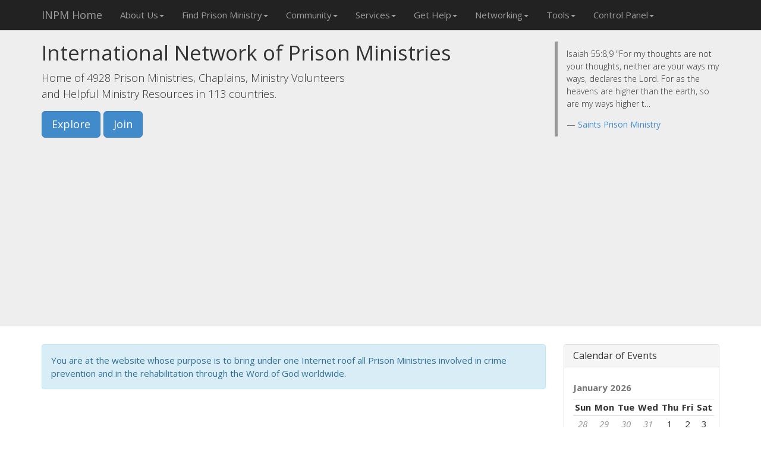

--- FILE ---
content_type: text/html; charset=windows-1251
request_url: https://prisonministry.net/app/Index/event/showHome&PHPSESSID=o1mevtl8kjli5uar2o4f8c9op3.html
body_size: 5886
content:
<!DOCTYPE HTML PUBLIC "-//W3C//DTD HTML 4.01//EN" "http://www.w3.org/TR/html4/strict.dtd">
<html lang="en">
<head>
<meta charset="windows-1251">
<meta http-equiv="X-UA-Compatible" content="IE=edge">
<meta http-equiv="Content-Language" content="en-us">
<meta name="viewport" content="width=device-width, initial-scale=1">
<meta name="description" content="Directory of prisons, prison chaplains, Prison ministry and prison ministries related information of crime prevention and rehabilitation through free Bibles, Bible and Christian study materials.">
<meta name="keywords" content="Prison Ministry, Prison ministries, crime, jail, death penalty, inmates, prisoners, Crime International Prison Fellowship Ministries of Justice, Christian literature, Bibles, ministries, chaplains">
<meta name="author" content="Free Bibles">
<meta name="robots" content="index,follow">
<meta name="revisit-after" content="1">
<meta name="classification" content="Family">
<meta name="distribution" content="Global">
<base href="https://prisonministry.net/">
<title>Prison Ministry Directory &mdash; International Network of Prison Ministries</title>
<link rel="dns-prefetch" href="//pagead2.googlesyndication.com">
<link rel="dns-prefetch" href="//www.facebook.com">
<link rel="dns-prefetch" href="https://www.paypalobjects.com/">
<link rel="dns-prefetch" href="https://apis.google.com">
<link rel="dns-prefetch" href="//w.sharethis.com/">
<link rel="dns-prefetch" href="http://www.google-analytics.com">
<link rel="dns-prefetch" href="https://ssl.google-analytics.com">
<link rel="dns-prefetch" href="//freebible.us">
<link rel="icon" href="favicon.ico">
<link rel="Shortcut Icon" href="favicon.ico" type="image/x-icon">
<link href='https://fonts.googleapis.com/css?family=Open+Sans:300italic,400italic,600italic,700italic,300,400,600,700' rel='stylesheet' type='text/css'>
<link href="css/bootstrap.min.css" rel="stylesheet">
<link href="css/main.css?2" rel="stylesheet">
<script src="js/jquery.min.js" type="text/javascript"></script>
<script src="js/bootstrap.min.js" type="text/javascript"></script>
<script src="js/main.js" type="text/javascript"></script>
<!-- HTML5 shim and Respond.js IE8 support of HTML5 elements and media queries -->
<!--[if lt IE 9]>
<script src="https://oss.maxcdn.com/html5shiv/3.7.2/html5shiv.min.js"></script>
<script src="https://oss.maxcdn.com/respond/1.4.2/respond.min.js"></script>
<![endif]-->
</head>
<body role="document">

<nav class="navbar navbar-inverse navbar-fixed-top" role="navigation">
    <div class="container">
        <div class="navbar-header">
            <button type="button" class="navbar-toggle collapsed" data-toggle="collapse" data-target=".navbar-collapse">
                <span class="sr-only">Toggle navigation</span>
                <span class="icon-bar"></span>
                <span class="icon-bar"></span>
                <span class="icon-bar"></span>
            </button>
            <a class="navbar-brand" href="https://prisonministry.net/app/Index/event/showHome&PHPSESSID=q9vk221bj1eufi6os5e4jud8j4.html">INPM Home</a>
        </div>
        <div class="navbar-collapse collapse">
            <ul class="nav navbar-nav">
    <li class="dropdown">
        <a href="#" class="dropdown-toggle" data-toggle="dropdown" aria-expanded="true">About Us<span class="caret"></span></a>
        <ul class="dropdown-menu" role="menu">
            <li><a href="https://prisonministry.net/app/Index/event/first_time_here&PHPSESSID=q9vk221bj1eufi6os5e4jud8j4.html">First Time Here?</a></li>
            <li><a href="https://prisonministry.net/app/Index/event/showFaith&PHPSESSID=q9vk221bj1eufi6os5e4jud8j4.html">INPM Statement of Faith</a></li>
            <li><a href="https://prisonministry.net/app/Index/event/showGoals&PHPSESSID=q9vk221bj1eufi6os5e4jud8j4.html">INPM Goals</a></li>
            <li><a href="https://prisonministry.net/app/Index/event/what_we_do&PHPSESSID=q9vk221bj1eufi6os5e4jud8j4.html">What INPM Can Do For You</a></li>
            <li><a href="https://prisonministry.net/app/Index/event/reasons&PHPSESSID=q9vk221bj1eufi6os5e4jud8j4.html">Reasons to Join INPM Network</a></li>
            <li><a href="faq.htm">FAQ</a></li>
            <li class="divider"></li>
            <li><a href="board.htm">Board of Directors</a></li>
            <li><a href="advisors.htm">INPM Adisory Board</a></li>
            <li><a href="in_heaven.htm">INPM Servants in Heaven</a></li>
        </ul>
    </li>
    <li class="dropdown">
        <a href="#" class="dropdown-toggle" data-toggle="dropdown" aria-expanded="true">Find Prison Ministry<span class="caret"></span></a>
        <ul class="dropdown-menu" role="menu">
            <li><a href="/Prison_Ministry_Supporters.htm">Network Supporters</a></li>
            <li><a href="/New_Prison_Ministries.htm">New INPM Members</a></li>
            <li><a href="/Updated_Prison_Ministries.htm">Updated Pages</a></li>
            <li><a href="/How_to_Find_Prison_Ministry_by_Location.htm">By Location</a></li>
            <li><a href="/How_to_Find_Prison_Ministry_by_Category.htm">By Category</a></li>
            <li><a href="/How_to_Find_Prison_Ministry_by_Denomination_Church.htm">By Denomination/Church</a></li>
            <li><a href="/How_to_Find_Prison_Ministry_in_Alphabetical_Order.htm">In Alphabetical Order</a></li>
            <li><a href="/How_to_Find_Prison_Ministry_by_Denomination_Affiliation.htm">By Affiliation</a></li>
            <li><a href="/How_to_Find_Prison_Ministry_by_Simple_Search.htm">Simple Search</a></li>
            <li><a href="/How_to_Find_Prison_Ministry_by_Advanced_Search.htm">Advanced Search</a></li>
            <li class="divider"></li>
            <li><a href="http://www.inmate-locator.us" target="_blank">Locate Inmate</a></li>
        </ul>
    </li>
    <li class="dropdown">
        <a href="#" class="dropdown-toggle" data-toggle="dropdown" aria-expanded="true">Community<span class="caret"></span></a>
        <ul class="dropdown-menu" role="menu">
            <li><a href="https://groups.google.com/d/forum/inpm">Subscribe to Ministry News</a></li>
            <li><a href="http://www.prisonministry.info" target="_blank">Prison Ministry Hall of Fame</a></li>
            <li><a href="http://freebible.us" target="_blank">Ministry Literature, Supply</a></li>
            <li><a href="http://prisonministry.com" target="_blank">Prison Ministry Press</a></li>
            <li><a href="http://groups.yahoo.com/group/Intl-Network-of-Prison-Ministries" target="_blank">Newsgroup</a></li>
            <li><a href="prayer_request.htm">Prayer Hall</a></li>
            <li><a href="gbook.htm">Guestbook</a></li>
        </ul>
    </li>
    <li class="dropdown">
        <a href="#" class="dropdown-toggle" data-toggle="dropdown" aria-expanded="true">Services<span class="caret"></span></a>
        <ul class="dropdown-menu" role="menu">
            <li><a href="http://prisonministry.net/publishing">Publishing Department</a></li>
            <li><a href="http://prisonministry.net/hosting">Web Design and Hosting Department</a></li>
            <li><a href="http://prisonministry.net/hosting">Free Domain and Free Website</a></li>
            <li><a href="http://prisonministry.net/endorsement">INPM Endorsements</a></li>
            <li><a href="http://prisonministry.net/advertise">Advertise on the Network</a></li>
            <li><a href="http://prisonministry.net/root">Contact INPM Administration</a></li>
        </ul>
    </li>
    <li class="dropdown">
        <a href="#" class="dropdown-toggle" data-toggle="dropdown" aria-expanded="true">Get Help<span class="caret"></span></a>
        <ul class="dropdown-menu" role="menu">
            <li><a href="http://prisonministry.net/app/prayer_request/event/add_request_form.html">Ask for Prayers</a></li>
            <li><a href="/root">Ask for Free Legal Assistance</a></li>
            <li><a href="/help.htm">Locate Inmate</a></li>
            <li><a href="/help.htm">Help for Inmate</a></li>
            <li><a href="/help.htm">Help for Yourself or Your Family</a></li>
            <li><a href="/help.htm">INPM to Call you to Pray or to Talk</a></li>
            <li><a href="/help.htm">Visit with Inmate</a></li>
            <li><a href="http://freebible.us/product_info.php?cPath=65_61_51_78&amp;products_id=109">Send Inmate a Bible</a></li>
            <li class="divider"></li>
            <li><a href="/help.htm">Subscribe to Ministry News</a></li>
            <li><a href="/help.htm">Subscribe Inmate for Free Christian Publications</a></li>
        </ul>
    </li>
    <li class="dropdown">
        <a href="#" class="dropdown-toggle" data-toggle="dropdown" aria-expanded="true">Networking<span class="caret"></span></a>
        <ul class="dropdown-menu" role="menu">
            <li class="disabled"><a href="https://prisonministry.net/app/Index/event/coming&PHPSESSID=q9vk221bj1eufi6os5e4jud8j4.html">Friends <span class="coming">coming...</span></a></li>
            <li class="disabled"><a href="https://prisonministry.net/app/Index/event/coming&PHPSESSID=q9vk221bj1eufi6os5e4jud8j4.html">My Circles <span class="coming">coming...</span></a></li>
            <li class="disabled"><a href="https://prisonministry.net/app/Index/event/coming&PHPSESSID=q9vk221bj1eufi6os5e4jud8j4.html">Create Circle <span class="coming">coming...</span></a></li>
            <li class="disabled"><a href="https://prisonministry.net/app/Index/event/coming&PHPSESSID=q9vk221bj1eufi6os5e4jud8j4.html">Send Mail to Entire Network <span class="coming">coming...</span></a></li>
        </ul>
    </li>
    <li class="dropdown">
        <a href="#" class="dropdown-toggle" data-toggle="dropdown" aria-expanded="true">Tools<span class="caret"></span></a>
        <ul class="dropdown-menu" role="menu">
            <li class="disabled"><a href="https://prisonministry.net/app/Index/event/coming&PHPSESSID=q9vk221bj1eufi6os5e4jud8j4.html">Promote My Ministry <span class="coming">coming...</span></a></li>
            <li class="disabled"><a href="https://prisonministry.net/app/Index/event/coming&PHPSESSID=q9vk221bj1eufi6os5e4jud8j4.html">Promote My Event <span class="coming">coming...</span></a></li>
            <li class="disabled"><a href="https://prisonministry.net/app/Index/event/coming&PHPSESSID=q9vk221bj1eufi6os5e4jud8j4.html">Find Volunteers for My Ministry or Event <span class="coming">coming...</span></a></li>
            <li class="disabled"><a href="https://prisonministry.net/app/Index/event/coming&PHPSESSID=q9vk221bj1eufi6os5e4jud8j4.html">Ask for Ministry Support <span class="coming">coming...</span></a></li>
            <li class="disabled"><a href="https://prisonministry.net/app/Index/event/coming&PHPSESSID=q9vk221bj1eufi6os5e4jud8j4.html">Request Free Literature <span class="coming">coming...</span></a></li>
            <li><a href="/root">Invite Guest Speaker</a></li>
            <li><a href="/endorsement">Ask INPM for Endorsement for My Ministry, or Publication</a></li>
            <li class="disabled"><a href="https://prisonministry.net/app/Index/event/coming&PHPSESSID=q9vk221bj1eufi6os5e4jud8j4.html">Endorse INPM <span class="coming">coming...</span></a></li>
        </ul>
    </li>
    <li class="dropdown">
        <a href="#" class="dropdown-toggle" data-toggle="dropdown" aria-expanded="true">Control Panel<span class="caret"></span></a>
        <ul class="dropdown-menu" role="menu">
            <li class="disabled"><a href="https://prisonministry.net/app/Index/event/coming&PHPSESSID=q9vk221bj1eufi6os5e4jud8j4.html">Mail <span class="coming">coming...</span></a></li>
            <li class="divider"></li>
            <li><a href="https://prisonministry.net/app/Account/event/showHome&PHPSESSID=q9vk221bj1eufi6os5e4jud8j4.html">Dashboard</a></li>
            <li><a href="/join.htm">Create a Page</a></li>
            <li><a href="https://prisonministry.net/app/Account/event/showEdit&PHPSESSID=q9vk221bj1eufi6os5e4jud8j4.html">Page Update</a></li>
            <li class="disabled"><a href="https://prisonministry.net/app/Index/event/coming&PHPSESSID=q9vk221bj1eufi6os5e4jud8j4.html">Ministry News <span class="coming">coming...</span></a></li>
            <li><a href="https://prisonministry.net/app/events/event/list&PHPSESSID=q9vk221bj1eufi6os5e4jud8j4.html">Ministry Events</a></li>
            <li><a href="https://prisonministry.net/app/Account/event/showImg&PHPSESSID=q9vk221bj1eufi6os5e4jud8j4.html">Ministry Logo</a></li>
            <li><a href="https://prisonministry.net/app/Account/event/showEdit&PHPSESSID=q9vk221bj1eufi6os5e4jud8j4.html#paypal">PayPal Buttons</a></li>
            <li><a href="https://prisonministry.net/app/Account/event/banner_code&PHPSESSID=q9vk221bj1eufi6os5e4jud8j4.html">Certificate of Membership</a></li>
            <li><a href="/Prison_Ministry_Banners.htm">INPM Banners</a></li>
            <li class="disabled"><a href="https://prisonministry.net/app/Index/event/coming&PHPSESSID=q9vk221bj1eufi6os5e4jud8j4.html">Donations <span class="coming">coming...</span></a></li>
            <li class="divider"></li>
                        <li><a href="https://prisonministry.net/app/Index/event/showLogin&PHPSESSID=q9vk221bj1eufi6os5e4jud8j4.html">Login</a></li>
                    </ul>
    </li>
    </ul>
        </div><!--/.nav-collapse -->
    </div>
</nav>

<div class="jumbotron">
    <div class="container">
        <div class="row">
            <div class="col-sm-8">
                <h1>International Network of Prison Ministries</h1>
                <p>Home of 4928 Prison Ministries, Chaplains, Ministry Volunteers <br /> and Helpful Ministry Resources in 113 countries.</p>
                                <p>
                    <a class="btn btn-primary btn-lg" role="button" href="search.htm">Explore</a>
                    <a href="join.htm" type="submit" class="btn btn-primary btn-lg">Join</a>
                </p>
                            </div>
            <blockquote class="col-sm-3 col-sm-offset-1">
                <p title="Isaiah 55:8,9  &quot;For my thoughts are not your thoughts, neither are your ways my ways, declares the Lord.  For as the heavens are higher than the earth, so are my ways higher than your ways and my thoughts than your thoughts.&quot;">Isaiah 55:8,9  &quot;For my thoughts are not your thoughts, neither are your ways my ways, declares the Lord.  For as the heavens are higher than the earth, so are my ways higher t&hellip;</p>
                                <footer><a href="/Saints">Saints Prison Ministry</a></footer>
                            </blockquote>
        </div>
    </div>
</div>

<div class="container">
    <div class="row">
        <article class="col-sm-9">
                        <p class="alert alert-info">You are at the website whose purpose is to bring under one Internet roof all Prison Ministries involved in crime prevention and in the rehabilitation through the Word of God worldwide.</p>

<div class="embed-responsive embed-responsive-16by9" style="margin-bottom: 20px;">
    <iframe class="embed-responsive-item" src="//www.youtube.com/embed/videoseries?list=PL5FA5E00E7933815F" frameborder="0" allowfullscreen></iframe>
</div>



<div class="panel panel-default">
    <div class="panel-heading">
        <h3 class="panel-title">Top Network Supporters</h3>
    </div>
    <div class="panel-body">
        <table class="table table-condensed table-no-top-border">
                          <tr>
                <td style="width:50%;">
                    <span class="badge">$180</span> <a href="https://prisonministry.net/one2one">One-to-One Prison Ministries</a>
                </td>
                            <td style="width:50%;">
                    <span class="badge">$150</span> <a href="https://prisonministry.net/BLI">Bible League International</a>
                </td>
              </tr>
                          <tr>
                <td style="width:50%;">
                    <span class="badge">$110</span> <a href="https://prisonministry.net/vg">Vladimir Goryanoy Ministry</a>
                </td>
                            <td style="width:50%;">
                    <span class="badge">$100</span> <a href="https://prisonministry.net/fompm">Fishers of Men Prison Ministries</a>
                </td>
              </tr>
                          <tr>
                <td style="width:50%;">
                    <span class="badge">$100</span> <a href="https://prisonministry.net/pfcom">Prisoners for Christ</a>
                </td>
                            <td style="width:50%;">
                    <span class="badge">$100</span> <a href="https://prisonministry.net/TheSlammer">The Slammer</a>
                </td>
              </tr>
                          <tr>
                <td style="width:50%;">
                    <span class="badge">$100</span> <a href="https://prisonministry.net/jilom">JesusisLOVE Outreach Ministries</a>
                </td>
                            <td style="width:50%;">
                    <span class="badge">$60</span> <a href="https://prisonministry.net/pco">Prayer Chain Online</a>
                </td>
              </tr>
                          <tr>
                <td style="width:50%;">
                    <span class="badge">$50</span> <a href="https://prisonministry.net/acpm">Azalea City Prison Ministry</a>
                </td>
                            <td style="width:50%;">
                    <span class="badge">$50</span> <a href="https://prisonministry.net/fredvincent">Fred W Vincent Ministry</a>
                </td>
              </tr>
                    </table>
        <p style="margin-top: -10px;">
            and <a href="/Prison_Ministry_Supporters.htm">27 other supporters.</a><br />            Total: <strong>$1441 USD</strong> donated.<br />
            Our goal &mdash; <strong>$4000 USD</strong> to rebuild the Network, make it Mobile Device friendly.<br />
            We still need <strong>$2559 USD</strong>. Change this number right now, by <a href="http://prisonministry.net/support.htm">donation through Pay-pal or check.</a>
        </p>
    </div>
</div>


<div class="panel panel-default">
    <div class="panel-heading">
        <h3 class="panel-title">Featured Ministry</h3>
    </div>
    <div class="panel-body media">
                <div class="media-body">
          <h4 class="media-heading"><a href="tfhpm">The Father&#039;s Heart Prison Ministries, Inc.</a></h4>
          Team ministry through church services within prisons, youth development, centers and special services in other nations,both in churches <br>And prisons as well.        </div>
    </div>
</div>




<div class="panel panel-default">
    <div class="panel-heading">
        <h3 class="panel-title">Ministry help request</h3>
    </div>
    <div class="panel-body media">
                <div class="media-body">
          <h4 class="media-heading"><a href="alm">Abounding Love Ministries, Inc.</a></h4>
          We need info on cults, drugs, music, etc.        </div>
    </div>
  </div>


<div class="panel panel-default">
    <div class="panel-heading">
        <h3 class="panel-title">Prayer Request of the Hour</h3>
    </div>
    <div class="panel-body">
        <blockquote>
            <p>Please lord pray for my son. he has been in prison for a month now, and is very young and new to the system. Please protect him and keep him safe.</p>
            <footer>Kim Jakubowski</footer>
        </blockquote>
        <a class="btn btn-primary" href="https://prisonministry.net/app/prayer_request/event/add_request_form&PHPSESSID=q9vk221bj1eufi6os5e4jud8j4.html">Add your prayer request</a>
    </div>
  </div>            <div class="advertisiment panel panel-default">
                <div class="panel-heading">
                    <h4 class="panel-title">Advertisiment</h4>
                </div>
                <div class="panel-body text-center">
                    <script async src="//pagead2.googlesyndication.com/pagead/js/adsbygoogle.js"></script>
                    <!-- Responsive -->
                    <ins class="adsbygoogle"
                         style="display:block"
                         data-ad-client="ca-pub-9772651086697322"
                         data-ad-slot="2023587651"
                         data-ad-format="auto"></ins>
                    <script>
                    (adsbygoogle = window.adsbygoogle || []).push({});
                    </script>
                </div>
            </div><!-- /.panel.advertisiment -->
                        <div class="social">
                <g:plusone size="tall" annotation="inline" width="250"></g:plusone><br />
                <iframe  style="border:none; width:100%; height:30px;" src="http://www.facebook.com/plugins/like.php?href=http://prisonministry.net/" scrolling="no" frameborder="0"></iframe>
                <span class='st_facebook_large' displayText='Facebook'></span>
                <span class='st_twitter_large' displayText='Tweet'></span>
                <span class='st_linkedin_large' displayText='LinkedIn'></span>
                <span class='st_myspace_large' displayText='MySpace'></span>
                <span class='st_googleplus_large' displayText='Google +'></span>
                <span class='st_google_large' displayText='Google'></span>
                <span class='st_livejournal_large' displayText='LiveJournal'></span>
                <span class='st_orkut_large' displayText='Orkut'></span>
                <span class='st_odnoklassniki_large' displayText='Odnoklassniki'></span>
                <span class='st_vkontakte_large' displayText='Vkontakte'></span>
                <span class='st_meneame_large' displayText='Meneame'></span>
                <span class='st_messenger_large' displayText='Messenger'></span>
                <span class='st_email_large' displayText='Email'></span>
            </div><!-- /.social -->
                    </article>
        <aside class="col-sm-3 col-sm-offset-0">
            
                        <div class="aside-module panel panel-default">
                <div class="panel-heading">
                    <h4 class="panel-title">Calendar of Events</h4>
                </div>
                <div class="panel-body">
                    



<table class="table table-condensed calendar">
<caption>
January 2026</caption>
<tr>
<th>Sun</th>
<th>Mon</th>
<th>Tue</th>
<th>Wed</th>
<th>Thu</th>
<th>Fri</th>
<th>Sat</th>
</tr>
<tr>
<td class="other-month">28</td>
<td class="other-month">29</td>
<td class="other-month">30</td>
<td class="other-month">31</td>
<td class="">1</td>
<td class="">2</td>
<td class="">3</td>
</tr>
<tr>
<td class="">4</td>
<td class="">5</td>
<td class="">6</td>
<td class="">7</td>
<td class="">8</td>
<td class="">9</td>
<td class="">10</td>
</tr>
<tr>
<td class="">11</td>
<td class="">12</td>
<td class=" today">13</td>
<td class="">14</td>
<td class="">15</td>
<td class="">16</td>
<td class="">17</td>
</tr>
<tr>
<td class="">18</td>
<td class="">19</td>
<td class="">20</td>
<td class="">21</td>
<td class="">22</td>
<td class="">23</td>
<td class="">24</td>
</tr>
<tr>
<td class="">25</td>
<td class="">26</td>
<td class="">27</td>
<td class="">28</td>
<td class="">29</td>
<td class="">30</td>
<td class="">31</td>
</tr>
<tr>
<td>
<a href="calendar/2025-12-01.htm" class="prevMonth"><< </a>
</td>
<td colspan="5">&nbsp;</td>
<td>
<a href="calendar/2026-02-01.htm" class="nextMonth"> >></a>
</td>
</tr>
</table>                </div>
            </div>
            <div class="aside-module panel panel-default">
                <div class="panel-heading">
                    <h4 class="panel-title">Be a Blessing for INPM <img src="https://www.paypalobjects.com/en_US/i/logo/PayPal_mark_37x23.gif" alt="Paypal"></h4>
                </div>
                <div class="panel-body">
                    <p class="text-center">How and Why to Help INPM? <a href="support.htm" class="label label-danger">Read Here</a></p>
                    <p><strong>Support this ministry by:</strong></p>
                    <form class="form-inline" action="https://www.paypal.com/cgi-bin/webscr" method="post">
                        <div>
                            $10.00USD
                            <input type="hidden" name="cmd" value="_s-xclick">
                            <input type="hidden" name="hosted_button_id" value="AL8NVZ3UUBEL2">
                            <button class="btn btn-sm btn-primary">one-time donation</button>
                        </div>
                    </form>
                    <p>or</p>
                    <form class="form-inline" action="https://www.paypal.com/cgi-bin/webscr" method="post">
                        <div>
                            <input type="hidden" name="cmd" value="_s-xclick">
                            <input type="hidden" name="hosted_button_id" value="9LFKTTADBVXQJ">
                            <input type="hidden" name="on0" value="Open your heart and help monthly">
                            <input type="hidden" name="currency_code" value="USD">
                            <select class="form-control input-sm" name="os0">
                                <option value="Option 1">$10.00USD</option>
                                <option value="Option 2">$20.00USD</option>
                                <option value="Option 3">$50.00USD</option>
                                <option value="Option 4">$100.00USD</option>
                            </select>
                            <button class="btn btn-sm btn-primary">monthly</button>
                        </div>
                    </form>
                </div>
            </div>
            
            <div class="aside-module panel panel-default">
                <div class="panel-heading">
                    <h4 class="panel-title">Read or Send it to the Inmate</h4>
                </div>
                <div class="panel-body text-center freebible"></div>
            </div>

            <div class="aside-module panel panel-default">
                <div class="panel-heading">
                    <h4 class="panel-title">Advertisiment</h4>
                </div>
                <div class="panel-body text-center">
                    <script async src="//pagead2.googlesyndication.com/pagead/js/adsbygoogle.js"></script>
                    <!-- Responsive -->
                    <ins class="adsbygoogle"
                         style="display:block"
                         data-ad-client="ca-pub-9772651086697322"
                         data-ad-slot="2023587651"
                         data-ad-format="auto"></ins>
                    <script>
                    (adsbygoogle = window.adsbygoogle || []).push({});
                    </script>
                </div>
            </div>
        </aside>
    </div><!-- /.row -->
</div><!-- /.container -->


<div id="footer">
    <div class="container">
        <div class="row">
            <div class="col-sm-8">
                <ul class="nav nav-pills">
                    <li><a href="https://prisonministry.net/app/Index/event/showLegal&PHPSESSID=q9vk221bj1eufi6os5e4jud8j4.html">Legal Disclaimer</a></li>
                    <li><a href="https://prisonministry.net/app/Index/event/first_time_here&PHPSESSID=q9vk221bj1eufi6os5e4jud8j4.html">Who We Are</a></li>
                    <li><a href="https://prisonministry.net/app/Index/event/what_we_do&PHPSESSID=q9vk221bj1eufi6os5e4jud8j4.html">What We Do</a></li>
                    <li><a href="https://prisonministry.net/app/Index/event/showGoals&PHPSESSID=q9vk221bj1eufi6os5e4jud8j4.html">Our goals</a></li>
                    <li><a href="faq.htm">FAQ</a></li>
                    <li><a href="https://prisonministry.net/app/Index/event/deadLink&PHPSESSID=q9vk221bj1eufi6os5e4jud8j4.html">Report Dead Link</a></li>
                </ul>
            </div>
            <div class="col-sm-3 col-sm-offset-1">
                <blockquote>
                    <p>You shall not steal.</p>
                    <footer><cite title="Exodus">Exodus</cite> 20:15</footer>
                </blockquote>
            </div>
        </div>
    </div>
</div>

<script type="text/javascript">
//google plus one
  (function() {
    var po = document.createElement('script'); po.type = 'text/javascript'; po.async = true;
    po.src = 'https://apis.google.com/js/plusone.js';
    var s = document.getElementsByTagName('script')[0]; s.parentNode.insertBefore(po, s);
  })();
</script>
<script type="text/javascript">var switchTo5x=true;</script>
<script type="text/javascript" src="http://w.sharethis.com/button/buttons.js"></script>
<script type="text/javascript">stLight.options({publisher: "73c3ff3c-defe-4856-9fea-80f0ea5c6948"}); </script>

<script type="text/javascript">
  var _gaq = _gaq || [];
  _gaq.push(['_setAccount', 'UA-21305086-3']);
  _gaq.push(['_trackPageview']);
  (function() {
    var ga = document.createElement('script'); ga.type = 'text/javascript'; ga.async = true;
    ga.src = ('https:' == document.location.protocol ? 'https://ssl' : 'http://www') + '.google-analytics.com/ga.js';
    var s = document.getElementsByTagName('script')[0]; s.parentNode.insertBefore(ga, s);
  })();
</script>

</body>
</html>

--- FILE ---
content_type: text/html; charset=utf-8
request_url: https://accounts.google.com/o/oauth2/postmessageRelay?parent=https%3A%2F%2Fprisonministry.net&jsh=m%3B%2F_%2Fscs%2Fabc-static%2F_%2Fjs%2Fk%3Dgapi.lb.en.OE6tiwO4KJo.O%2Fd%3D1%2Frs%3DAHpOoo_Itz6IAL6GO-n8kgAepm47TBsg1Q%2Fm%3D__features__
body_size: 161
content:
<!DOCTYPE html><html><head><title></title><meta http-equiv="content-type" content="text/html; charset=utf-8"><meta http-equiv="X-UA-Compatible" content="IE=edge"><meta name="viewport" content="width=device-width, initial-scale=1, minimum-scale=1, maximum-scale=1, user-scalable=0"><script src='https://ssl.gstatic.com/accounts/o/2580342461-postmessagerelay.js' nonce="ZrhSKCaqYJM8i15NPvdQtw"></script></head><body><script type="text/javascript" src="https://apis.google.com/js/rpc:shindig_random.js?onload=init" nonce="ZrhSKCaqYJM8i15NPvdQtw"></script></body></html>

--- FILE ---
content_type: text/html; charset=utf-8
request_url: https://www.google.com/recaptcha/api2/aframe
body_size: 268
content:
<!DOCTYPE HTML><html><head><meta http-equiv="content-type" content="text/html; charset=UTF-8"></head><body><script nonce="Nuq_djTb2HZtwqkZMLbzbQ">/** Anti-fraud and anti-abuse applications only. See google.com/recaptcha */ try{var clients={'sodar':'https://pagead2.googlesyndication.com/pagead/sodar?'};window.addEventListener("message",function(a){try{if(a.source===window.parent){var b=JSON.parse(a.data);var c=clients[b['id']];if(c){var d=document.createElement('img');d.src=c+b['params']+'&rc='+(localStorage.getItem("rc::a")?sessionStorage.getItem("rc::b"):"");window.document.body.appendChild(d);sessionStorage.setItem("rc::e",parseInt(sessionStorage.getItem("rc::e")||0)+1);localStorage.setItem("rc::h",'1768267260510');}}}catch(b){}});window.parent.postMessage("_grecaptcha_ready", "*");}catch(b){}</script></body></html>

--- FILE ---
content_type: text/css
request_url: https://prisonministry.net/css/main.css?2
body_size: 845
content:
.title{
  font-size:15px;color:red;
  font-weight:bold;}
.comment {color:#666666;font-size: 50px;}
.error{
  color:red;font-size: 15px;
  font-weight:bold;}
.note{
  color:red;
  font-weight:bold;font-size: 17px;}
.but{  text-decoration:none;}
.in-error { background-color: pink; }

TABLE.table1 { border-collapse: collapse; margin: 5px 0; background-color: #CECECE}
TABLE.table1 TH { background-color: #CECECE; font-weight: bold; text-align: center;
                  border: 1px solid #999999; padding: 3px;}
TABLE.table1 TD { border: 1px solid #999999; padding: 3px; }
TABLE.table1 TD.in-title { text-align: right; vertical-align:top; font-weight:bold;}
TABLE.table1 TD.selected1 {background-color: pink; font-weight: bold;}
TABLE.table1 TD.selected2 {background-color: lavender; font-weight: normal;}


html {}
body {font-family: 'Open Sans', sans-serif;line-height:1.5;font-size: 15px;}
body > .jumbotron {padding-top: 50px;padding-bottom:0px;}
body > .jumbotron h1 {font-size: 35px;}
body > .jumbotron p {font-size: 18px;}
body > .jumbotron blockquote {border-color: #999;position: relative;margin-top: 20px;}
body > .jumbotron blockquote p {font-size: 14px;max-height: 105px;margin-bottom: 15px;overflow: hidden;}
body > .jumbotron blockquote footer {font-size: 14px;}
body > .jumbotron .social {margin-top: -10px;margin-bottom: 5px;}
body.ministry > .container article {float: right;}

.navbar .navbar-right .account {color: #fff;}
.navbar .coming {font-size: 11px;}

#footer {background-color: #f5f5f5;margin-top: 25px;}
#footer .row {padding: 10px 0;}
#footer blockquote {border-left: none;font-size: 12px;margin-bottom: 0;margin-top: 0px;}
#footer blockquote p {margin-bottom: 5px;}
#footer .nav {margin-top: 10px;}

aside > blockquote {font-size: 13px;}
aside .aside-module {}
aside .aside-module p:last-child,
aside .aside-module ul:last-child,
aside .aside-module table:last-child,
aside .aside-module ol:last-child {margin-bottom: 0;}
aside .dl-ministry-card {font-size: 13px;}
aside .dl-ministry-card dd {margin-bottom: 10px;}
aside .dl-ministry-card address {margin-bottom: 10px;}

/* --- content --- */
article > .page-header:first-child {margin-top: 0;}
article > .page-header:first-child h1 {margin-top: 0;}
article h4 {font-weight: 600;}
article blockquote p {font-size: 15px;}
article div.panel.advertisiment {margin-top: 30px;}
article .date {font-size: 13px;}
article .panel-body.media {margin-top: 0;}
article .table-no-top-border tr:first-child td {border-top: none;}
article .table-no-top-border tr:first-child th {border-top: none;}
article .captcha_notvalid br {display: none;}

#___gcse_0 #gsc-i-id1 {font-size: 17px;padding: 8px 10px;background-position: 15px 50%!important;}
#___gcse_0 .gsc-search-button {font-weight: bold;}

/* --- support.htm --- */
.donation-intro h2 {margin-bottom: 25px;}
.donation-intro p {margin-bottom: 20px;}
.donation-options {margin: 25px 0;overflow: hidden;zoom: 1;font-size: 13px;}
.donation-options .panel-heading {font-size: 13px;}
.donation-options form {text-align: center;}
.donation-options .label {font-size: 14px;}

/* --- events --- */
ul.events .ministry {font-size: 13px;}
ul.events .ministry {font-size: 13px;}
ul.events li {padding-bottom: 25px;margin-bottom: 20px;border-bottom: 1px solid #eee;}
table.calendar caption {font-weight: bold;}
table.calendar th {text-align: center;padding: 3px!important;}
table.calendar td {text-align: center;padding: 3px!important;}
table.calendar .today {font-weight: bold;}
table.calendar .other-month {font-style: italic;color: #999;}
table.calendar a {font-weight: bold;}

/* ---- forms --- */
.table-form {width: 100%;border-collapse: collapse;table-layout: auto;margin-bottom: 25px;}
.table-form th {padding: 5px 10px 1px 10px;text-align: right;width:35%;vertical-align: top;}
.table-form td {padding: 5px 10px;}
.table-form .help {font-size: 13px;}
.table-form.form-login {width: 500px;}
.table-form.form-login th {width: 25%;}

@media (max-width: 767px) {
  body.ministry > .container article {float: none;}
}